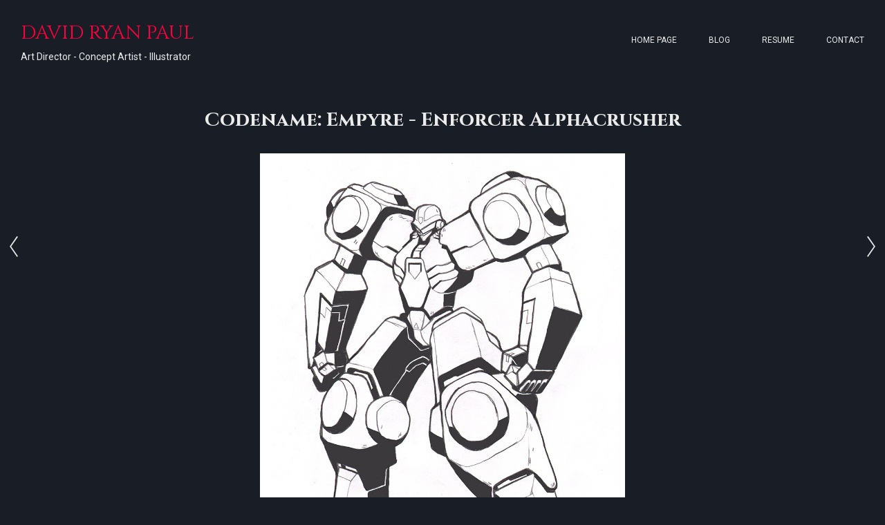

--- FILE ---
content_type: text/html; charset=utf-8
request_url: https://davidryanpaul.com/projects/L3mYVP
body_size: 3379
content:
<!DOCTYPE html><html lang="en"><head><meta charset="utf-8" /><meta content="IE=edge" http-equiv="X-UA-Compatible" /><meta content="width=device-width, initial-scale=1.0" name="viewport" /><link href="https://fonts.googleapis.com/css?family=Roboto:400,400i,700,900|Cinzel:400,700,900|PT+Mono" rel="stylesheet" /><link rel="stylesheet" media="screen" href="/assets/website-26325af48fcf4085dc968ace4e7c8c3ac5dfac87066c2008a18f3777550573ed.css" /><link rel="stylesheet" media="screen" href="/assets/website/lava-8c3f2c35228658fb9493a491eae40bdf951b7f0bcbc89db3bc5a46c62242cee4.css" /><link rel="stylesheet" media="screen" href="/asset/css/custom-user-11026-1768411689-theme-lava-b10acf1dfa46d2bccd81d7d8a4e651f0-1758841479.css" /><style></style><link rel="shortcut icon" type="image/x-icon" href="https://cdn.artstation.com/static_media/placeholders/user/portfolio_favicon/default.png" /><title>David Ryan Paul - Codename: Empyre - Enforcer Alphacrusher</title>
<meta name="description" content="Personal Project - Codename: Empyre I started this personal project a few years ago between jobs, and with what free time I could find during gigs thereafter. These are some of the first pieces produced while I was trying to figure out some themes, and" />
<meta name="twitter:site_name" content="David Ryan Paul" />
<meta name="twitter:site" content="@davidryanpaul" />
<meta name="twitter:title" content="Codename: Empyre - Enforcer Alphacrusher" />
<meta name="twitter:card" content="summary_large_image" />
<meta name="twitter:description" content="Personal Project - Codename: Empyre

I started this personal project a few years ago between jobs, and with what free time I could find during gigs thereafter. These are some of the first pieces produced while I was trying to figure out some themes, and what genres I wanted to explore. Even though the project has evolved quite a bit over time, at the core it&#39;s always been &#39;Space Wizards and Giant Robots&#39;." />
<meta name="twitter:image" content="https://cdnb.artstation.com/p/assets/images/images/030/828/273/large/david-paul-empyre-character-group-01-002-a.jpg?1601785870" />
<meta property="og:url" content="https://davidryanpaul.com/projects/L3mYVP" />
<meta property="og:site_name" content="David Ryan Paul" />
<meta property="og:title" content="Codename: Empyre - Enforcer Alphacrusher" />
<meta property="og:image" content="https://cdnb.artstation.com/p/assets/images/images/030/828/273/large/david-paul-empyre-character-group-01-002-a.jpg?1601785870" />
<meta property="og:description" content="Personal Project - Codename: Empyre

I started this personal project a few years ago between jobs, and with what free time I could find during gigs thereafter. These are some of the first pieces produced while I was trying to figure out some themes, and what genres I wanted to explore. Even though the project has evolved quite a bit over time, at the core it&#39;s always been &#39;Space Wizards and Giant Robots&#39;." />
<meta property="og:image:width" content="1920" />
<meta property="og:type" content="website" />
<meta name="image" content="https://cdnb.artstation.com/p/assets/images/images/030/828/273/large/david-paul-empyre-character-group-01-002-a.jpg?1601785870" />
<meta name="og_twitter_card" content="summary_large_image" />
<meta name="robots" content="index, NoAI" /><link rel="alternate" type="application/rss+xml" title="David Ryan Paul on ArtStation" href="https://davidryanpaul.artstation.com/rss" /><!-- Common head js --><script src="/assets/layout/common_head_js.bundle.87cd8cc13f51041e4c5c.js"></script><script>window._epicEnableCookieGuard = false</script><script src="https://tracking.epicgames.com/tracking.js" async defer="defer"></script><script>environment = "production";
window.websocket_host = "https://ws.artstation.com";</script><script>window.api                         = {};
window.api.notifications           = {};
window.api.messaging               = {};
window.api.websockets              = {};
window.api.notifications.enabled   = true;
window.api.messaging.enabled       = true;
window.api.websockets.enabled      = true;
window.api.google_auth_client_id   = "439315463592-150g9t6k7vft6cd71k6s6jqelg9hgr4e.apps.googleusercontent.com";
window.api.facebook_app_id         = "249255215230397";
window.talon_settings              = {};
window.talon_settings.enabled      = true;
window.talon_settings.flow_id      = 'artstation_prod';</script><script>window.user_id = null;
window.user_show_adult = false;</script><script>window.upload_config = {
  maxImageSize: 10485760,
  maxMarmosetFileSize: 15728640,
  maxPdfFileSize: 20971520,
  maxPanoFileSize: 10485760,
  maxVideoClipFileSize: 26214400
};</script><script>window.angular_debug_enabled = false;
window.locale = "en";
I18n = {}
I18n.defaultLocale = "en";
I18n.locale = "en";
window.artstation_config = {
  preloaded_feed_comments_count: 5,
  preloaded_challenge_announcement_replies_count: 5
};</script><script>window.pro_member = true;</script></head><body class="theme-lava project"><div id="top"></div><div class="container-lg"><header class="site-header"><div class="site-logo"><div class="site-title"><a class="title-font" href="/">DAVID RYAN PAUL</a><div class="site-subtitle">Art Director - Concept Artist - Illustrator</div></div></div><div class="header-nav"><ul class="nav"><li><a target="_self" href="/">Home page</a></li><li><a target="_self" href="/blog">Blog</a></li><li><a target="_self" href="/resume">Resume</a></li><li><a target="_self" href="/contact">Contact</a></li></ul></div><div class="site-header-btn"><div class="line"></div><div class="line"></div><div class="line"></div></div></header></div><div class="site-wrapper"><input type="hidden" name="previous_project" id="previous_project" value="/projects/q9OWwz" /><input type="hidden" name="next_project" id="next_project" value="/projects/nYWKq9" /><a class="project-page-prev" href="/projects/q9OWwz"><span class="icon icon-arrow-left"></span></a><a class="project-page-next" href="/projects/nYWKq9"><span class="icon icon-arrow-right"></span></a><div class="site-content project-page  "><h1 class="project-title title-font container-sm text-center">Codename: Empyre - Enforcer Alphacrusher</h1><div class="project-images"><div class="project-assets-item"><div class="project-assets-item-inner"><a class="project-assets-link colorbox-gal" data-colorbox="true" href="https://cdnb.artstation.com/p/assets/images/images/030/828/273/large/david-paul-empyre-character-group-01-002-a.jpg?1601785870"><picture><source media="(min-width: 1200px)" srcset="https://cdnb.artstation.com/p/assets/images/images/030/828/273/large/david-paul-empyre-character-group-01-002-a.jpg?1601785870" /><source media="(min-width: 768px)" srcset="https://cdnb.artstation.com/p/assets/images/images/030/828/273/medium/david-paul-empyre-character-group-01-002-a.jpg?1601785870" /><source media="(min-width: 0)" srcset="" /><img class="project-assets-image img-responsive constrained" alt="" src="https://cdnb.artstation.com/p/assets/images/images/030/828/273/medium/david-paul-empyre-character-group-01-002-a.jpg?1601785870" /></picture></a></div></div><div class="project-assets-item"><div class="project-assets-item-inner"><a class="project-assets-link colorbox-gal" data-colorbox="true" href="https://cdnb.artstation.com/p/assets/images/images/030/747/577/large/david-paul-empyre-character-group-01-002-c.jpg?1601524539"><picture><source media="(min-width: 1200px)" srcset="https://cdnb.artstation.com/p/assets/images/images/030/747/577/large/david-paul-empyre-character-group-01-002-c.jpg?1601524539" /><source media="(min-width: 768px)" srcset="https://cdnb.artstation.com/p/assets/images/images/030/747/577/medium/david-paul-empyre-character-group-01-002-c.jpg?1601524539" /><source media="(min-width: 0)" srcset="" /><img class="project-assets-image img-responsive constrained" alt="Alternates " src="https://cdnb.artstation.com/p/assets/images/images/030/747/577/medium/david-paul-empyre-character-group-01-002-c.jpg?1601524539" /></picture></a><div class="project-assets-caption"><div class="asset-caption"><p>Alternates </p></div></div></div></div><div class="project-assets-item"><div class="project-assets-item-inner"><a class="project-assets-link colorbox-gal" data-colorbox="true" href="https://cdna.artstation.com/p/assets/images/images/030/747/590/large/david-paul-empyre-character-sketch-012.jpg?1601524591"><picture><source media="(min-width: 1200px)" srcset="https://cdna.artstation.com/p/assets/images/images/030/747/590/large/david-paul-empyre-character-sketch-012.jpg?1601524591" /><source media="(min-width: 768px)" srcset="https://cdna.artstation.com/p/assets/images/images/030/747/590/medium/david-paul-empyre-character-sketch-012.jpg?1601524591" /><source media="(min-width: 0)" srcset="" /><img class="project-assets-image img-responsive constrained" alt="Roughs - 8.5x11 Copy Paper, 2B Lead" src="https://cdna.artstation.com/p/assets/images/images/030/747/590/medium/david-paul-empyre-character-sketch-012.jpg?1601524591" /></picture></a><div class="project-assets-caption"><div class="asset-caption"><p>Roughs - 8.5x11 Copy Paper, 2B Lead</p></div></div></div></div></div><div class="project-about container-sm"><div class="project-about-content"><div class="project-text formatted-text"><p>Personal Project - Codename: Empyre</p>

<p>I started this personal project a few years ago between jobs, and with what free time I could find during gigs thereafter. These are some of the first pieces produced while I was trying to figure out some themes, and what genres I wanted to explore. Even though the project has evolved quite a bit over time, at the core it's always been 'Space Wizards and Giant Robots'.</p></div></div><div class="project-about-meta"><div class="project-about-label title-font">Date</div><div class="project-about-value">September 30, 2020</div></div><div class="s-icons"><div class="s-icons-inner"><button class="s-icon s-fb" data-href="" data-sharer="facebookLegacy" type="button"><span class="ik ik-sh-facebook"></span><span class="s-text">Share</span></button><button class="s-icon s-pin" data-href="" data-media="" data-sharer="pinterest" data-title="" type="button"><span class="ik ik-sh-pinterest"></span><span class="s-text">Pin</span></button><button class="s-icon s-tweet" data-href="" data-sharer="twitter" data-title="" type="button"><span class="ik ik-sh-twitter"></span><span class="s-text">Share</span></button><button class="s-icon s-linked" data-href="" data-sharer="linkedin" data-title="" type="button"><span class="ik ik-sh-linkedin"></span><span class="s-text">Share</span></button></div></div></div><div class="project-nav container-sm"><a class="project-nav-link project-nav-prev square" style="background-image: url(https://cdna.artstation.com/p/assets/images/images/030/824/004/small_square/david-paul-empyre-character-group-01-014.jpg?1601764564);" href="/projects/q9OWwz"><div class="project-nav-inner"><div class="project-nav-head"><div class="project-nav-icon-prev"></div>Previous </div><div class="project-nav-footer title-font">Codename: Empyre - Enforcer Tasker </div></div></a><a class="project-nav-link project-nav-next square" style="background-image: url(https://cdnb.artstation.com/p/assets/images/images/030/828/275/small_square/david-paul-empyre-character-group-01-003-a.jpg?1601785902);" href="/projects/nYWKq9"><div class="project-nav-inner"><div class="project-nav-head">Next<div class="project-nav-icon-next"></div></div><div class="project-nav-footer title-font">Codename: Empyre - Enforcer Omegabomb </div></div></a></div></div><div class="report-section"><div class="dropdown"><a class="dropdown-toggle" role="button"><i class="far fa-flag fa-pad-right"></i><span>Report</span></a><ul class="dropdown-menu"><li class="dropdown-menu-item"><a href="https://safety.epicgames.com/en-US/policies/reporting-misconduct/submit-report?product_id=artstation_content_report&amp;content_id=8331652&amp;content_type=project" target="_blank"><i class="material-icons-round far icon-pad-right">description</i><span>Content</span></a></li><li class="dropdown-menu-item"><a href="https://safety.epicgames.com/en-US/policies/reporting-misconduct/submit-report?product_id=artstation_content_report&amp;content_id=11026&amp;content_type=user_website" target="_blank"><i class="material-icons-round far icon-pad-right">person</i><span>User</span></a></li></ul></div></div></div><footer class="site-footer"><div class="container-lg"><div class="row row-middle"><div class="col-12 col-tablet-6 site-footer-socials"><div class="fo-social ik-style-minimalist ik-frame-rounded ik-color-accent"><div class="fo-social-item"><a class="fo-social-link ik ik-artstation ik-o-artstation" href="https://www.artstation.com/davidryanpaul"></a></div><div class="fo-social-item"><a class="fo-social-link ik ik-facebook ik-o-facebook" target="_blank" href="https://www.facebook.com/davidryanpaul"></a></div><div class="fo-social-item"><a class="fo-social-link ik ik-twitter ik-o-twitter" target="_blank" href="https://twitter.com/davidryanpaul"></a></div><div class="fo-social-item"><a class="fo-social-link ik ik-tumblr ik-o-tumblr" target="_blank" href="https://davidryanpaul.tumblr.com"></a></div><div class="fo-social-item"><a class="fo-social-link ik ik-pinterest ik-o-pinterest" target="_blank" href="https://www.pinterest.com/davidryanpaul"></a></div><div class="fo-social-item"><a class="fo-social-link ik ik-instagram ik-o-instagram" target="_blank" href="https://www.instagram.com/davidryanpaul"></a></div></div></div><div class="col-12 col-tablet-3 btt"><a class="scrolltoel" href="#top"><span class="site-footer-arrow-up"></span>Back to top </a></div><div class="col-12 col-tablet-3 site-footer-copy">© All rights reserved</div></div></div></footer><script src="/assets/website-e5996ef0f429971584907debb6b413ebaf705162603c946acbdd2496ef376f8a.js"></script><script src="/asset/js/objectFitPolyfill.min.js"></script><script src="/asset/js/promise-polyfill.min.js"></script><script src="/asset/js/macy.min.js"></script><script src="/asset/js/app.js?v=user-11026-1768411689-theme-lava-b10acf1dfa46d2bccd81d7d8a4e651f0-1758841479"></script><script src="//unpkg.com/css-vars-ponyfill@1"></script><script>cssVars({
  onlyLegacy: true
});</script><script async="" defer="" src="//assets.pinterest.com/js/pinit.js" type="text/javascript"></script></body></html>

--- FILE ---
content_type: text/css
request_url: https://davidryanpaul.com/assets/website/lava-8c3f2c35228658fb9493a491eae40bdf951b7f0bcbc89db3bc5a46c62242cee4.css
body_size: 8432
content:
.nav-inline,.nav{list-style:none;margin:0;padding:0}@keyframes spinner{0%{transform:perspective(120px) rotateX(0deg) rotateY(0deg)}50%{transform:perspective(120px) rotateX(-180.1deg) rotateY(0deg)}100%{transform:perspective(120px) rotateX(-180deg) rotateY(-179.9deg)}}.spinner{width:1.4285714286rem;height:1.4285714286rem;background-color:var(--body-color);margin:7.1428571429rem auto;animation:spinner 1.2s infinite ease-in-out}html{font-size:14px}body{line-height:1.75;color:var(--body-color);background-color:var(--body-bg)}.section{margin-top:2.8571428571rem;margin-bottom:2.8571428571rem}.site-content{margin-left:0.7142857143rem;margin-right:0.7142857143rem}@media (min-width: 54.8571428571em){.site-content{margin-left:2.8571428571rem;margin-right:2.8571428571rem}}@media (min-width: 73.1428571429em){.site-content{margin-left:5.7142857143rem;margin-right:5.7142857143rem}}.site-wrapper{height:initial;display:flex;flex-direction:column;justify-content:space-between}.bg-overlayed{position:relative;padding-top:9.2857142857rem}.bg-overlayed-image{position:absolute;top:0;left:0;width:100%;height:90%;max-height:42.8571428571rem;-o-object-fit:cover;object-fit:cover}@media (max-width: 54.7857142857em){.bg-overlayed-image{min-height:40vh}}.bg-overlayed-inner{position:relative;z-index:2}.bg-overlayed-content-inner{background:var(--about-card-bg);padding:1.2857142857rem 1.4285714286rem}@media (min-width: 54.8571428571em){.bg-overlayed-grid{display:flex}}.bg-overlayed-avatar{flex-shrink:0}@media (max-width: 54.7857142857em){.bg-overlayed-avatar{text-align:center}}.bg-overlayed-content{position:relative}@media (min-width: 54.8571428571em){.bg-overlayed-content{flex-grow:1;flex-basis:100%}}a,.active a{color:var(--link-color);text-decoration:none;transition:color 0.25s cubic-bezier(0.45, 0.3, 0.15, 0.95),opacity 0.25s cubic-bezier(0.45, 0.3, 0.15, 0.95)}a:focus,a:active,.active a:focus,.active a:active{outline:0}a:hover,.active a:hover{color:var(--link-color-darker)}img{vertical-align:top}p{margin-top:1.4285714286rem;margin-bottom:1.4285714286rem}h1,h2,h3,h4{color:var(--body-color);margin-top:4.2857142857rem;margin-bottom:1.0714285714rem;line-height:1.36}@media (max-width: 54.7857142857em){h1,h2,h3,h4{margin-top:2.8571428571rem;margin-bottom:1.4285714286rem}}h1{font-size:2.8571428571rem}h1+p,h1+code,h1+pre{margin-top:0.2857142857rem}@media (max-width: 54.7857142857em){h1{font-size:1.8571428571rem}}h2{font-size:2.2857142857rem}@media (max-width: 54.7857142857em){h2{font-size:1.5714285714rem}}h2+p,h2+code,h2+pre{margin-top:0.4285714286rem}h3{font-size:1.7142857143rem}@media (max-width: 54.7857142857em){h3{font-size:1.2857142857rem}}h3+p,h3+code,h3+pre{margin-top:0.7142857143rem}h4{font-size:1.4285714286rem}@media (max-width: 54.7857142857em){h4{font-size:1.2857142857rem}}h4+p,h4+code,h4+pre{margin-top:0.7142857143rem}code,pre{padding:0.7142857143rem 1.0714285714rem;border:0.0714285714rem solid var(--body-bg-darkest);background:var(--body-bg-darker);margin-top:1.5714285714rem;margin-bottom:1.5714285714rem;font-family:'PT Mono', monospace;display:block;white-space:pre-wrap;word-wrap:break-word}code code,code pre,pre code,pre pre{padding:0;border:0;margin-top:0;margin-bottom:0}blockquote{border-left:0.2142857143rem solid rgba(var(--body-color-rgb), 0.7);padding:0.4285714286rem 0 0.4285714286rem 1.4285714286rem;font-style:italic;color:var(--body-color)}.color-darker{color:var(--body-color-darkest)}.container-lg,.container-sm{margin-left:auto;margin-right:auto;padding-left:1.0714285714rem;padding-right:1.0714285714rem;width:100%}.container-sm{max-width:58.5714285714rem}.container-lg{max-width:89.2857142857rem}@media (min-width: 137.2142857143em){.container-lg{max-width:114.2857142857rem}}.row{display:flex;flex:0 1 auto;flex-direction:row;flex-wrap:wrap}.row-middle{align-items:center}.row-spacing{margin-left:-1.0714285714rem;margin-right:-1.0714285714rem}.row-spacing>*{padding-left:1.0714285714rem;padding-right:1.0714285714rem}.col-1{max-width:8.3333333333%;flex-basis:8.3333333333%}.col-2{max-width:16.6666666667%;flex-basis:16.6666666667%}.col-3{max-width:25%;flex-basis:25%}.col-4{max-width:33.3333333333%;flex-basis:33.3333333333%}.col-5{max-width:41.6666666667%;flex-basis:41.6666666667%}.col-6{max-width:50%;flex-basis:50%}.col-7{max-width:58.3333333333%;flex-basis:58.3333333333%}.col-8{max-width:66.6666666667%;flex-basis:66.6666666667%}.col-9{max-width:75%;flex-basis:75%}.col-10{max-width:83.3333333333%;flex-basis:83.3333333333%}.col-11{max-width:91.6666666667%;flex-basis:91.6666666667%}.col-12{max-width:100%;flex-basis:100%}@media (min-width: 54.8571428571em){.col-tablet-1{max-width:8.3333333333%;flex-basis:8.3333333333%}}@media (min-width: 54.8571428571em){.col-tablet-2{max-width:16.6666666667%;flex-basis:16.6666666667%}}@media (min-width: 54.8571428571em){.col-tablet-3{max-width:25%;flex-basis:25%}}@media (min-width: 54.8571428571em){.col-tablet-4{max-width:33.3333333333%;flex-basis:33.3333333333%}}@media (min-width: 54.8571428571em){.col-tablet-5{max-width:41.6666666667%;flex-basis:41.6666666667%}}@media (min-width: 54.8571428571em){.col-tablet-6{max-width:50%;flex-basis:50%}}@media (min-width: 54.8571428571em){.col-tablet-7{max-width:58.3333333333%;flex-basis:58.3333333333%}}@media (min-width: 54.8571428571em){.col-tablet-8{max-width:66.6666666667%;flex-basis:66.6666666667%}}@media (min-width: 54.8571428571em){.col-tablet-9{max-width:75%;flex-basis:75%}}@media (min-width: 54.8571428571em){.col-tablet-10{max-width:83.3333333333%;flex-basis:83.3333333333%}}@media (min-width: 54.8571428571em){.col-tablet-11{max-width:91.6666666667%;flex-basis:91.6666666667%}}@media (min-width: 54.8571428571em){.col-tablet-12{max-width:100%;flex-basis:100%}}@media (min-width: 73.1428571429em){.col-desktop-1{max-width:8.3333333333%;flex-basis:8.3333333333%}}@media (min-width: 73.1428571429em){.col-desktop-2{max-width:16.6666666667%;flex-basis:16.6666666667%}}@media (min-width: 73.1428571429em){.col-desktop-3{max-width:25%;flex-basis:25%}}@media (min-width: 73.1428571429em){.col-desktop-4{max-width:33.3333333333%;flex-basis:33.3333333333%}}@media (min-width: 73.1428571429em){.col-desktop-5{max-width:41.6666666667%;flex-basis:41.6666666667%}}@media (min-width: 73.1428571429em){.col-desktop-6{max-width:50%;flex-basis:50%}}@media (min-width: 73.1428571429em){.col-desktop-7{max-width:58.3333333333%;flex-basis:58.3333333333%}}@media (min-width: 73.1428571429em){.col-desktop-8{max-width:66.6666666667%;flex-basis:66.6666666667%}}@media (min-width: 73.1428571429em){.col-desktop-9{max-width:75%;flex-basis:75%}}@media (min-width: 73.1428571429em){.col-desktop-10{max-width:83.3333333333%;flex-basis:83.3333333333%}}@media (min-width: 73.1428571429em){.col-desktop-11{max-width:91.6666666667%;flex-basis:91.6666666667%}}@media (min-width: 73.1428571429em){.col-desktop-12{max-width:100%;flex-basis:100%}}@media (min-width: 84.2857142857em){.col-desktop-sm-1{max-width:8.3333333333%;flex-basis:8.3333333333%}}@media (min-width: 84.2857142857em){.col-desktop-sm-2{max-width:16.6666666667%;flex-basis:16.6666666667%}}@media (min-width: 84.2857142857em){.col-desktop-sm-3{max-width:25%;flex-basis:25%}}@media (min-width: 84.2857142857em){.col-desktop-sm-4{max-width:33.3333333333%;flex-basis:33.3333333333%}}@media (min-width: 84.2857142857em){.col-desktop-sm-5{max-width:41.6666666667%;flex-basis:41.6666666667%}}@media (min-width: 84.2857142857em){.col-desktop-sm-6{max-width:50%;flex-basis:50%}}@media (min-width: 84.2857142857em){.col-desktop-sm-7{max-width:58.3333333333%;flex-basis:58.3333333333%}}@media (min-width: 84.2857142857em){.col-desktop-sm-8{max-width:66.6666666667%;flex-basis:66.6666666667%}}@media (min-width: 84.2857142857em){.col-desktop-sm-9{max-width:75%;flex-basis:75%}}@media (min-width: 84.2857142857em){.col-desktop-sm-10{max-width:83.3333333333%;flex-basis:83.3333333333%}}@media (min-width: 84.2857142857em){.col-desktop-sm-11{max-width:91.6666666667%;flex-basis:91.6666666667%}}@media (min-width: 84.2857142857em){.col-desktop-sm-12{max-width:100%;flex-basis:100%}}@media (min-width: 102.8571428571em){.col-desktop-xmd-1{max-width:8.3333333333%;flex-basis:8.3333333333%}}@media (min-width: 102.8571428571em){.col-desktop-xmd-2{max-width:16.6666666667%;flex-basis:16.6666666667%}}@media (min-width: 102.8571428571em){.col-desktop-xmd-3{max-width:25%;flex-basis:25%}}@media (min-width: 102.8571428571em){.col-desktop-xmd-4{max-width:33.3333333333%;flex-basis:33.3333333333%}}@media (min-width: 102.8571428571em){.col-desktop-xmd-5{max-width:41.6666666667%;flex-basis:41.6666666667%}}@media (min-width: 102.8571428571em){.col-desktop-xmd-6{max-width:50%;flex-basis:50%}}@media (min-width: 102.8571428571em){.col-desktop-xmd-7{max-width:58.3333333333%;flex-basis:58.3333333333%}}@media (min-width: 102.8571428571em){.col-desktop-xmd-8{max-width:66.6666666667%;flex-basis:66.6666666667%}}@media (min-width: 102.8571428571em){.col-desktop-xmd-9{max-width:75%;flex-basis:75%}}@media (min-width: 102.8571428571em){.col-desktop-xmd-10{max-width:83.3333333333%;flex-basis:83.3333333333%}}@media (min-width: 102.8571428571em){.col-desktop-xmd-11{max-width:91.6666666667%;flex-basis:91.6666666667%}}@media (min-width: 102.8571428571em){.col-desktop-xmd-12{max-width:100%;flex-basis:100%}}@media (min-width: 137.2142857143em){.col-desktop-xlg-1{max-width:8.3333333333%;flex-basis:8.3333333333%}}@media (min-width: 137.2142857143em){.col-desktop-xlg-2{max-width:16.6666666667%;flex-basis:16.6666666667%}}@media (min-width: 137.2142857143em){.col-desktop-xlg-3{max-width:25%;flex-basis:25%}}@media (min-width: 137.2142857143em){.col-desktop-xlg-4{max-width:33.3333333333%;flex-basis:33.3333333333%}}@media (min-width: 137.2142857143em){.col-desktop-xlg-5{max-width:41.6666666667%;flex-basis:41.6666666667%}}@media (min-width: 137.2142857143em){.col-desktop-xlg-6{max-width:50%;flex-basis:50%}}@media (min-width: 137.2142857143em){.col-desktop-xlg-7{max-width:58.3333333333%;flex-basis:58.3333333333%}}@media (min-width: 137.2142857143em){.col-desktop-xlg-8{max-width:66.6666666667%;flex-basis:66.6666666667%}}@media (min-width: 137.2142857143em){.col-desktop-xlg-9{max-width:75%;flex-basis:75%}}@media (min-width: 137.2142857143em){.col-desktop-xlg-10{max-width:83.3333333333%;flex-basis:83.3333333333%}}@media (min-width: 137.2142857143em){.col-desktop-xlg-11{max-width:91.6666666667%;flex-basis:91.6666666667%}}@media (min-width: 137.2142857143em){.col-desktop-xlg-12{max-width:100%;flex-basis:100%}}.container-thin{padding-left:0;padding-right:0}.nav+.nav{margin-top:1.4285714286rem}.nav-album{max-width:128.5714285714rem;text-align:center;padding:0 0 0.4285714286rem;margin-top:-1.4285714286rem;margin-bottom:0.9285714286rem;margin-left:0.7142857143rem;margin-right:0.7142857143rem;background-color:var(--body-bg)}@media (min-width: 54.8571428571em){.nav-album{margin-left:2.8571428571rem;margin-right:2.8571428571rem}}@media (min-width: 73.1428571429em){.nav-album{margin-left:5.7142857143rem;margin-right:5.7142857143rem;margin-top:0.7142857143rem}}@media (min-width: 102.8571428571em){.nav-album{margin-left:auto;margin-right:auto;margin-top:0.7142857143rem}}.nav-inline li{display:inline-block;vertical-align:top;margin:0 0.3571428571rem 0.7142857143rem}.nav-inline a{color:var(--body-color);font-size:1rem;padding:0.2142857143rem 1.2857142857rem;line-height:1.6428571429rem;transition:color 0.2s cubic-bezier(0.55, 0.085, 0.68, 0.53)}.nav-inline a:hover{color:var(--accent-color)}.nav-inline .active a{color:var(--accent-color);position:relative}.nav-inline .active a:before{content:'';position:absolute;top:100%;left:50%;margin-top:0.0714285714rem;border-left:0.5rem solid transparent;border-right:0.5rem solid transparent;border-top:0.5rem solid var(--accent-color);transform:translate(-50%, 0)}.site-header{padding:1.6428571429rem 0}.site-header-btn{position:absolute;top:1.2857142857rem;right:0.3571428571rem;padding:0.7142857143rem;line-height:0.9285714286rem;font-size:0.0714285714rem;cursor:pointer;outline:0;display:none;background:transparent}.site-header-btn .line{width:1.6428571429rem;height:0.2142857143rem;background:var(--accent-color);position:relative;transition:opacity .2s linear, transform .2s linear, left .2s linear}.site-header-btn .line+.line{margin-top:0.2857142857rem}@media (max-width: 54.7857142857em){.site-header-btn{display:block}}@media (min-width: 54.8571428571em){.site-header{display:flex !important;align-items:center;justify-content:space-between}}@media (max-width: 54.7857142857em){.header-nav-active .site-header-btn{position:fixed;z-index:11}.header-nav-active .site-header-btn .line:nth-child(1){transform:rotate(45deg);transform-origin:0 -100%;left:4px}.header-nav-active .site-header-btn .line:nth-child(2){opacity:0}.header-nav-active .site-header-btn .line:nth-child(3){transform:rotate(-45deg);transform-origin:0 200%;left:4px}}.site-logo img{max-width:100%}@media (min-width: 54.8571428571em){.site-logo img{max-width:57.1428571429rem}}.site-title{font-size:1rem;color:var(--body-color)}.site-title a{color:var(--accent-color);letter-spacing:0.3178571429rem}.site-subtitle{margin-top:-0.1428571429rem}@media (max-width: 54.7857142857em){.site-subtitle{margin-top:-0.2857142857rem;font-size:0.8571428571rem}}.header-nav{padding:0;font-size:0.8571428571rem;text-transform:uppercase}.header-nav li{margin:0.3571428571rem 0}.header-nav li>a{color:var(--body-color)}.header-nav li>a:hover{color:var(--accent-color)}.header-nav li.active>a{color:var(--accent-color)}@media (max-width: 54.7857142857em){.header-nav li{margin-top:1.4285714286rem;text-align:left}.header-nav li:first-child{margin-top:0}}@media (min-width: 54.8571428571em){.header-nav li{display:inline-block;vertical-align:top}.header-nav li+li{margin-left:3.2857142857rem}}@media (max-width: 54.7857142857em){.header-nav{display:none;position:fixed;top:0;left:0;width:100%;height:100%;overflow-x:hidden;overflow-y:auto;background:var(--body-bg);z-index:3;padding:5.1428571429rem 2.5714285714rem;-webkit-overflow-scrolling:touch}}@media (min-width: 54.8571428571em){.header-nav{text-align:right;display:block !important}}.header-nav .mobile-portfolio{position:relative}.header-nav .mobile-portfolio:before{content:'';position:absolute;top:0.3571428571rem;right:0;border-left:0.4285714286rem solid var(--accent-color);border-bottom:0.4285714286rem solid transparent;border-top:0.4285714286rem solid transparent;transition:transform .2s linear}.header-nav .mobile-portfolio.active>a{color:var(--accent-color)}.header-nav .mobile-portfolio.active:before{transform:rotate(90deg);transform-origin:50% 50%}.header-nav .cart-header-counter{color:#fff}.header-subnav{display:none;text-transform:none;margin-top:1.4285714286rem;margin-left:2rem}.header-subnav .active{position:relative}.header-subnav .active:before{content:'';position:absolute;top:0.6428571429rem;right:0;border-left:0.4285714286rem solid var(--accent-color);border-bottom:0.4285714286rem solid transparent;border-top:0.4285714286rem solid transparent}.site-footer{padding:1.0714285714rem 2.1428571429rem}.site-footer-copy{font-size:0.9285714286rem;color:var(--footer-color)}@media (max-width: 54.7857142857em){.site-footer-copy{text-align:center}}@media (min-width: 54.8571428571em){.site-footer-copy{order:1}}@media (min-width: 54.8571428571em){.site-footer-socials{order:2}}.site-footer-arrow-up{border-left:0.3571428571rem solid transparent;border-right:0.3571428571rem solid transparent;border-bottom:0.5714285714rem solid var(--footer-color);margin-right:0.4285714286rem;display:inline-block;transition:border-bottom-color .2s linear}.site-footer .btt a{color:var(--footer-color)}.site-footer .btt a:hover{color:var(--accent-color)}.site-footer .btt a:hover .site-footer-arrow-up{border-bottom-color:var(--accent-color)}@media (max-width: 54.7857142857em){.site-footer .btt{text-align:center;margin-top:0.7142857143rem}}@media (min-width: 54.8571428571em){.site-footer .btt{text-align:right;order:3}}@media (max-width: 54.7857142857em){.site-footer{padding-bottom:2.1428571429rem}}.fo-social{text-align:center}.fo-social a{color:var(--accent-color)}.fo-social a:hover{color:var(--body-color)}.fo-social-item{display:inline-block;vertical-align:top;line-height:1.4285714286rem;margin:0.6428571429rem 0.8571428571rem}abbr{display:none}textarea{resize:none}.form-group{position:relative;padding-top:1.8571428571rem}.control-label{text-transform:uppercase;font-size:0.9285714286rem;color:var(--accent-color);margin-bottom:0.3571428571rem;display:block}.form-control{width:100%;padding:3px 6px;display:block;color:var(--body-color);background-color:transparent;border:1px solid rgba(var(--accent-color-rgb), 0.6);outline:0;transition:border-color .2s linear}.form-control:focus{border-color:var(--accent-color)}.btn{cursor:pointer;text-decoration:none;font-size:0.9285714286rem;text-transform:uppercase;display:block;border:0;padding:1.1428571429rem 3.5714285714rem;background:var(--accent-color);color:#fff;outline:0;transition:opacity .2s linear, box-shadow .2s linear}.btn:hover{color:#fff;opacity:0.8;box-shadow:0 0.8571428571rem 2.1428571429rem 0 rgba(0,0,0,0.2)}.btn:active{outline:0}.btn:focus{outline:0;box-shadow:0 0.2857142857rem 1.1428571429rem 0 rgba(119,119,119,0.16) inset}.recaptcha{text-align:center;margin-top:1.7142857143rem}.recaptcha .g-recaptcha{width:21.4285714286rem}.cart-header-icon{color:var(--body-color)}.cart-header:hover .cart-header-icon{color:var(--accent-color)}.cart-header-counter{vertical-align:middle;color:var(--body-color)}.cart-header-mobile{cursor:pointer;display:inline-block}.cart-header-mobile:hover{color:var(--accent-color)}.album-grid{display:grid;grid-template-columns:1fr;grid-column-gap:1.4285714286rem;grid-row-gap:1.4285714286rem}.album-grid .album-inner{margin:0}@media (min-width: 54.8571428571em){.album-grid{grid-template-columns:1fr 1fr}}@media (min-width: 73.1428571429em){.album-grid{grid-template-columns:1fr 1fr 1fr}}@media (min-width: 102.8571428571em){.album-grid{grid-template-columns:1fr 1fr 1fr 1fr}}.album-grid.square .album-grid-item{position:relative}.album-grid.square .album-grid-link{margin-bottom:1.4285714286rem}.album-grid.square .album-item{position:static}.album-grid.square .album-link{padding-bottom:0}.album-grid.square .album-image{position:static}.album-item{-moz-column-break-inside:avoid;break-inside:avoid-column;position:absolute;padding:0.0714285714rem}.album-item:hover .album-inner{opacity:1}.album-link{padding-bottom:100%;overflow:hidden;display:block;position:relative}.album-image{width:100%;height:100%;position:absolute;top:0;left:0;-o-object-fit:cover;object-fit:cover}.album-inner{color:#fff;position:absolute;top:0;left:0;right:0;bottom:0;display:flex;margin:0;padding:1.0714285714rem;flex-direction:column;justify-content:center;align-items:center;text-align:center;transition:opacity .2s linear;opacity:0;word-break:break-word;background:rgba(var(--accent-color-darker-rgb), 0.8)}.album-title{font-size:1.4285714286rem;font-weight:700;text-transform:uppercase;line-height:1.4}.pagination{border-top:0.0714285714rem solid var(--border-color);padding-top:1.4285714286rem;margin-bottom:2.8571428571rem}.pagination .prev{float:left}.pagination .next{float:right}.ps .ps__rail-x:hover,.ps .ps__rail-y:hover,.ps .ps__rail-x:focus,.ps .ps__rail-y:focus,.ps .ps__rail-x.ps--clicking,.ps .ps__rail-y.ps--clicking,.ps:hover>.ps__rail-x,.ps:hover>.ps__rail-y,.ps--focus>.ps__rail-x,.ps--focus>.ps__rail-y,.ps--scrolling-x>.ps__rail-x,.ps--scrolling-y>.ps__rail-y{opacity:1}.report-section{font-size:0.9rem;display:flex;justify-content:center;align-items:center;padding-left:0.7142857143rem;padding-right:0.7142857143rem}@media (min-width: 54.8571428571em){.report-section{justify-content:flex-end;padding:0 18rem 3rem 18rem}}.project-page{line-height:1.375;display:flex;flex-direction:column}.project-page-prev,.project-page-next{position:fixed;top:50vh;text-align:center;z-index:2;color:inherit;width:0.7142857143rem;font-size:1.4285714286rem;transform:translate(0, -50%)}@media (min-width: 54.8571428571em){.project-page-prev,.project-page-next{width:2.8571428571rem;font-size:2.1428571429rem}}.project-page-prev{left:0}.project-page-next{right:0}@media (max-width: 54.7857142857em){.project-page{margin-top:1.4285714286rem}.project-page-right .project-title{margin-bottom:2.8571428571rem}}@media (min-width: 73.1428571429em){.project-page .project-images{margin-top:0}}.project-page.above .project-images{order:2}.project-page.above .project-about{order:1}.project-page.above .project-nav{order:3}.project-page.right{flex-direction:row;flex-wrap:wrap}.project-page.right .project-images{flex-basis:100%}@media (min-width: 73.1428571429em){.project-page.right .project-images{flex-basis:66.66667%}}.project-page.right .project-about{display:block}@media (min-width: 73.1428571429em){.project-page.right .project-about{padding-left:2.8571428571rem;padding-right:0;flex-basis:33.33333%;max-width:33.33333%}}.project-page.right .project-nav{flex-basis:100%;padding-left:0;padding-right:0}@media (min-width: 1024px) and (max-width: 1919px){.project-page.right .project-nav-inner{font-size:0.8571428571rem;padding:1.4285714286rem}.project-page.right .project-nav-inner .project-nav-footer{font-size:1.2857142857rem}.project-page.right .project-nav-inner .project-nav-icon-prev,.project-page.right .project-nav-inner .project-nav-icon-next{display:none}}.project-page.right .s-icons{padding-left:0}@media (min-width: 73.1428571429em){.project-page.right .s-icons{text-align:left}}@media (min-width: 1024px) and (max-width: 1440px){.project-page.right .s-icon{padding:0.2857142857rem 0.3571428571rem;font-size:0.7142857143rem}}@media (min-width: 54.8571428571em){.project-images{margin-top:2.8571428571rem}}@media (min-width: 73.1428571429em){.project-images{margin-top:6.2857142857rem}}.project-about{margin-bottom:2.8571428571rem}@media (min-width: 54.8571428571em){.project-about{display:flex;align-items:flex-start;justify-content:space-between;flex-wrap:wrap}}.project-about-content{order:2;flex-basis:75%}.project-about-meta{order:1;flex-basis:20%}.project-about-label{text-transform:uppercase;font-weight:700}.project-about-value a{color:var(--body-color)}.project-about-value a:hover{color:var(--accent-color);text-decoration:underline}.project-about-value+.project-about-label{margin-top:1.5rem}.project-about .s-icons{flex-basis:100%;order:3;margin-bottom:0}@media (min-width: 54.8571428571em){.project-about .s-icons{padding-left:25%;text-align:left}}.project-assets-item{text-align:center;margin-bottom:2.8571428571rem}.project-assets-item-inner{display:inline-block;vertical-align:top;max-width:100%}.project-assets-item-inner.video{width:100%;max-width:114.2857142857rem}.project-assets-link{display:block}.project-assets-image{margin-left:auto;margin-right:auto}@media (min-width: 73.1428571429em){.project-assets-image.constrained{width:auto;max-height:95vh}}.project-assets-caption{background:var(--caption-bg);color:var(--body-color);padding:0.7142857143rem 1.4285714286rem}.project-assets-caption p{margin:0}.project-title{font-size:2rem;line-height:1.18;margin-top:2.8571428571rem;margin-bottom:2.2857142857rem}@media (max-width: 54.7857142857em){.project-title{margin-top:0}}.project-author{display:flex;align-items:center;color:var(--subtitle-color);margin-bottom:2.5714285714rem}.project-author a{font-weight:600;color:var(--subtitle-color)}.project-author a:hover{text-decoration:underline}.project-author .by{margin-left:0.8571428571rem;margin-right:0.5714285714rem}@media (max-width: 54.7857142857em){.project-author{justify-content:center}.project-author img{width:1.8571428571rem;height:1.8571428571rem}}@media (min-width: 137.2142857143em){.project-author{font-size:1.4285714286rem}.project-author .by{margin-left:1.5714285714rem}}.project-text{line-height:1.8;word-break:break-word}.project-text p{margin:0 0 1.5714285714rem}@media (min-width: 54.8571428571em){.project-text{font-size:1.1428571429rem}}@media (max-width: 1023px){.project-text{-webkit-hyphens:auto;hyphens:auto}}.project-text a{color:var(--link-color)}.project-nav{padding-top:1.7857142857rem;padding-bottom:3.8571428571rem}@media (min-width: 54.8571428571em){.project-nav{display:flex;align-items:stretch;justify-content:space-between}}.project-nav.only-next{justify-content:flex-end}.project-nav-link{display:block;color:#fff;transition:color .2s linear;background-color:var(--body-bg-darker);background-position:center center;background-repeat:no-repeat;background-size:100%;text-shadow:0 0.1428571429rem 0.2857142857rem rgba(0,0,0,0.5);position:relative;transition:background-size .2s linear;margin-bottom:0.8571428571rem;flex-basis:47%;flex-shrink:0;word-break:break-word}.project-nav-link:before{content:'';display:block;height:0;padding-bottom:56.25%}.project-nav-link:after{content:'';display:block;position:absolute;top:0;left:0;width:100%;height:100%;z-index:1;background:rgba(var(--accent-color-darkest-rgb), 0.8)}.project-nav-link:hover{color:#fff;background-size:120%}.project-nav-link.square:before{padding-bottom:100%}@media (min-width: 102.8571428571em){.project-nav-link{flex-grow:0;flex-basis:48%}}.project-nav-next{text-align:right}.project-nav-inner{position:absolute;bottom:0;left:0;width:100%;padding:4.7857142857rem 3.2857142857rem 3.1428571429rem}.project-nav-head{font-size:1rem;position:relative;margin-bottom:0.3571428571rem;opacity:.8;z-index:2}.project-nav-footer{font-size:1.5714285714rem;font-weight:700;line-height:1.1;width:100%;position:relative;z-index:2}@media (max-width: 1023px){.project-nav-footer{word-break:break-word;-webkit-hyphens:auto;hyphens:auto}}.project-nav-icon-prev{opacity:.8;position:absolute;top:0.2142857143rem;left:-2.2857142857rem;display:inline-block;vertical-align:top;border-top:0.5rem solid transparent;border-right:0.5rem solid #fff;border-bottom:0.5rem solid transparent;filter:drop-shadow(0 0.1428571429rem 0.2857142857rem rgba(0,0,0,0.5))}.project-nav-icon-next{opacity:.8;position:absolute;top:0.2142857143rem;right:-2.2857142857rem;display:inline-block;vertical-align:top;border-top:0.5rem solid transparent;border-left:0.5rem solid #fff;border-bottom:0.5rem solid transparent;filter:drop-shadow(0 0.1428571429rem 0.2857142857rem rgba(0,0,0,0.5))}.page-title{margin-top:0.7142857143rem}@media (max-width: 1023px){.page-content{word-break:break-word;-webkit-hyphens:auto;hyphens:auto}}@media (max-width: 54.7857142857em){.page-content-image{padding-left:0.7142857143rem;padding-right:0.7142857143rem}}.about-social{background:var(--accent-color);min-width:4.4285714286rem;text-align:center;padding:0.7142857143rem 0;margin-left:17.1428571429rem}@media (max-width: 54.7857142857em){.about-social{margin-left:0}}.about-social .so-list.ik-style-minimalist .ik{color:var(--body-bg)}.about-social .so-item{display:inline-block;vertical-align:top;line-height:1.4285714286rem;margin:0.6428571429rem 0.8571428571rem}.about-card{margin-bottom:4.2857142857rem}.about-name,.about-location{color:var(--accent-color)}.about-name{color:var(--accent-color);font-weight:700;font-size:2.2857142857rem;text-transform:uppercase;margin-bottom:0.2857142857rem}@media (min-width: 54.8571428571em){.about-name{font-size:3rem}}.about-location{font-size:1rem;margin-top:0.6428571429rem}.about-email{color:var(--link-color)}.about-email a{color:var(--link-color)}.about-email a:hover{text-decoration:underline}.about-email .icon{vertical-align:-10%}.about-text{margin-top:1.7142857143rem}.about-resume-link{font-size:1.0714285714rem;text-decoration:underline}.about-resume-link:hover{text-decoration:none}.about-section{font-size:0.9285714286rem;margin-top:4.6428571429rem;margin-bottom:4.6428571429rem}@media (min-width: 54.8571428571em){.about-section{display:flex;align-items:flex-start}}.about-section-title{color:var(--accent-color);flex-basis:17.1428571429rem;flex-shrink:0;padding-right:1.4285714286rem;margin:0}@media (max-width: 54.7857142857em){.about-section-title{margin-bottom:0.8571428571rem}}.about-section-content{flex-basis:100%}.about-tag{display:inline-block;vertical-align:top;font-size:1.0714285714rem;margin-right:28px}.about-software{font-size:1.1428571429rem}@media (min-width: 768px),(max-width: 767px) and (orientation: landscape){.about-software{display:flex;flex-wrap:wrap;margin-bottom:-2.1428571429rem}}.about-software-item{display:flex;align-items:center;margin-bottom:2.1428571429rem}@media (min-width: 768px),(max-width: 767px) and (orientation: landscape){.about-software-item{flex-basis:50%}}.about-software-name{padding:0 1.0714285714rem}.about-productions-list{list-style:none;padding:0;margin:0}.about-productions-item{width:100%}.about-productions-item+.about-productions-item{margin-top:2.8571428571rem}@media (min-width: 768px),(max-width: 767px) and (orientation: landscape){.about-productions-item{display:flex}}@media (max-width: 767px) and (orientation: portrait){.about-productions-image{margin-bottom:1.5714285714rem}.about-productions-image .img-responsive{width:auto;display:inline}}.about-productions-info{flex:1;list-style:none;padding:0;margin:0}@media (min-width: 768px),(max-width: 767px) and (orientation: landscape){.about-productions-info{padding-left:2.1428571429rem}}.about-productions-info-line{margin-top:0.8571428571rem}.about-productions-info-line+.about-productions-info-line{border-top:0.0714285714rem solid var(--border-color);padding-top:0.7857142857rem}@media (min-width: 73.1428571429em){.about-productions-info-line{display:flex}}.about-productions-info-label{font-weight:600;color:var(--subtitle-color)}@media (min-width: 73.1428571429em){.about-productions-info-label{flex-basis:40%;flex-shrink:0;word-wrap:break-word;padding-right:0.7142857143rem;-webkit-hyphens:auto;hyphens:auto}}.about-experience-list{list-style:none;padding:0;margin:0}.about-experience-item{margin-bottom:2rem}@media (min-width: 54.8571428571em){.about-experience-meta{display:flex;align-items:flex-start;justify-content:space-between}}@media (min-width: 54.8571428571em){.about-experience-left{padding-right:2.1428571429rem}}@media (min-width: 54.8571428571em){.about-experience-right{flex-shrink:0}}.about-experience-job{font-size:1.2857142857rem;line-height:1.3;font-weight:600;margin-bottom:0.6428571429rem}.about-experience-location{font-size:0.8571428571rem;padding-bottom:0.4285714286rem;color:var(--subtitle-color)}.about-experience-period{font-size:0.7857142857rem;font-style:italic;color:var(--subtitle-color)}@media (min-width: 54.8571428571em){.about-experience-period{margin-top:0.2857142857rem;margin-bottom:0}}.about-experience-description p{margin-top:0.3571428571rem}.page-error{margin:2.8571428571rem 1.4285714286rem;margin-bottom:7.1428571429rem}.page-error .btn{width:17.8571428571rem;margin:auto;padding:1.4285714286rem 2.8571428571rem}.page-error-code{font-size:14.2857142857rem;font-weight:900;margin-bottom:0.2857142857rem;color:var(--body-color)}.page-error-info{font-size:2.1428571429rem;margin-bottom:2rem}.password-page{max-width:42.8571428571rem;margin:2.8571428571rem auto}.password-page .form-group.field-password{padding-top:0}.password-page .has-error input{border-color:#cc0000}.password-page .has-error .help-block{color:#cc0000}.password-page .help-block{position:relative;top:0.7142857143rem}.contact-page{padding-bottom:4.2857142857rem}.contact-page .bg-overlayed-block{padding:1.4285714286rem}@media (min-width: 54.8571428571em){.contact-page .bg-overlayed-block{padding:5.7142857143rem}}.contact-page .bg-overlayed-content{padding-left:1.4285714286rem}@media (min-width: 54.8571428571em){.contact-page .bg-overlayed-content{padding-left:5.7142857143rem}}.contact-subtitle{line-height:1.6}.contact-sent{background:var(--body-bg);border:0.0714285714rem solid var(--accent-color);font-size:1.1428571429rem;padding:1.4285714286rem;position:absolute;top:0;left:0;width:100%;height:100%;display:flex;flex-direction:column;justify-content:center;align-items:center}@media (min-width: 54.8571428571em){.contact-sent{left:3.5714285714rem}}.contact-sent .checkbox{margin-left:auto;margin-right:auto;margin-bottom:2.8571428571rem;font-size:3.5714285714rem;background:var(--accent-color);color:var(--body-bg);width:7.1428571429rem;height:7.1428571429rem;line-height:7.1428571429rem;border-radius:50%}.contact-sent .checkbox .icon{vertical-align:-10%}.contact-sent-pretitle{font-size:2.2857142857rem;font-weight:600;margin-bottom:1.1428571429rem;text-align:center}.contact-sent-subtitle{color:var(--subtitle-color);line-height:1.5}.blog-post+.blog-post{margin-top:5.7142857143rem}.blog-post .abuse-report-btn{justify-content:center}.blog-title{margin-top:0.7142857143rem}.blog-content h1,.blog-content h2,.blog-content h3,.blog-content h4,.blog-content p,.blog-content code,.blog-content pre,.blog-content blockquote,.blog-content ol,.blog-content ul{max-width:50rem;margin-right:auto;margin-left:auto}.blog-content .media-asset{padding-bottom:56.25%;position:relative;display:block;overflow:hidden}.blog-content .media-asset iframe{position:absolute;top:0;left:0;bottom:0;height:100%;width:100%;border:0}.blog-content .media-asset .media-asset{margin:0 0 -56.25%}.blog-content .media-asset-container{margin:2rem auto}.blog-content .media-asset-container img{margin:0 auto}.blog-content .media-asset-container.fr-fil,.blog-content .media-asset-container.fr-fil img{margin-left:0}.blog-content .media-asset-container.fr-fir,.blog-content .media-asset-container.fr-fir img{margin-right:0}.blog-content .img-responsive{margin-left:auto;margin-right:auto}.blog-content iframe,.blog-content img{max-width:100%}.blog-sh{clear:both}.blog-date{font-size:0.8571428571rem;opacity:.6;margin-bottom:2.8571428571rem}.blog-category-link{color:var(--body-color)}.blog-empty-message{margin-top:4.2857142857rem;margin-bottom:4.2857142857rem}.products-grid{margin:2.8571428571rem auto 0;padding-left:0;padding-right:0}.products-grid-container{padding-left:0;padding-right:0}.products-grid-item{padding-left:var(--store-grid-gutter);padding-right:var(--store-grid-gutter)}.products-grid-item-cover:after{background-color:var(--accent-color)}.products-grid-item-cover .btn{background-color:#191E26}.products-grid-item:hover .products-grid-item-cover:after{opacity:.3}.products-grid-item-info{padding:0.7142857143rem 0;font-weight:400}.products-grid-item-title{font-size:1.1428571429rem;color:var(--body-color);margin-top:0.1428571429rem}.products-grid-item-price{font-size:1rem;font-weight:700;color:var(--accent-color);margin-top:0.2142857143rem;padding-left:0.7142857143rem}@media (min-width: 54.8571428571em) and (max-width: 73.0714285714em){.products-grid.digital .products-grid-item{width:calc(100% / 2)}}@media (min-width: 73.1428571429em){.products-grid.digital .products-grid-item{width:calc(100% / 3)}}@media (min-width: 102.8571428571em){.products-grid.digital .products-grid-item{width:calc(100% / 4)}}@media (min-width: 73.1428571429em){.products-grid.prints .products-grid-item{width:calc(100% / 4)}}.products-grid.prints .products-grid-item-info{background:var(--body-bg-lighter);color:var(--body-color-darkest)}.products-grid.prints .products-grid-item-category{margin-top:0.1428571429rem}.product-page{margin:2.8571428571rem auto}.product-cover{background-color:var(--body-bg-darker)}@media (min-width: 73.1428571429em){.product-col-body{padding-right:1.7857142857rem}}.product-panel{border-color:var(--lightness-body-10);padding:0 1.0714285714rem}.product-panel-header{padding:0.7142857143rem 1.0714285714rem 0;line-height:1.3}.product-panel-title{font-weight:700}.product-panel-body{padding:0 1.0714285714rem}.product-panel-footer{padding:1.0714285714rem}.product-title{color:var(--body-color);margin:0;font-size:2rem;line-height:1.2}.product-price{font-weight:700}.product-license{font-size:0.8571428571rem;margin-bottom:1.0714285714rem}.product-license-label{color:#747474}.product-files-title{font-weight:600}.product-files-toggle{color:#BBBBBA}.product-btn{line-height:2.1428571429rem;padding:1.0714285714rem 0;text-transform:uppercase;font-size:1rem;letter-spacing:0.0714285714rem}.product-btn.disabled{pointer-events:none;background-color:#aaa}.product-ss{display:block;margin:0.3571428571rem 0}.product-ss .project-s-icons{margin:0;padding-left:0;text-align:center}.product-ss .short-url-clipboard{border-color:var(--lightness-body-10);background-color:var(--body-bg);font-size:0.8571428571rem;margin-top:1.0714285714rem}.product-ss .short-url-clipboard-url{max-width:11.8571428571rem;overflow:hidden;text-overflow:ellipsis;white-space:nowrap}.product-ss .s-icons-inner{margin:0 -0.2142857143rem;display:flex;align-items:center;justify-content:center}.product-ss .s-icon{border-radius:0;flex-grow:1}.product-control-next,.product-control-prev{background-color:rgba(16,16,16,0.6);color:#F1F1F1;font-size:2.1428571429rem;text-align:center;line-height:2.4285714286rem}.product-page.prints .product-cover{margin-bottom:0.4285714286rem}.product-page.prints .product-categories{margin-bottom:0}.product-page.prints .product-panel{padding-top:1.4285714286rem}.product-page.prints .product-panel-footer{padding-top:0;padding-bottom:1.4285714286rem}@media (min-width: 54.8571428571em){.product-page.prints .product-col-body .product-section{margin-bottom:4.2857142857rem}}.product-available{margin-bottom:1.4285714286rem}.product-available-link{background:var(--body-bg-darker)}.product-available-category{color:var(--subtitle-color)}


--- FILE ---
content_type: text/css; charset=utf-8
request_url: https://davidryanpaul.com/asset/css/custom-user-11026-1768411689-theme-lava-b10acf1dfa46d2bccd81d7d8a4e651f0-1758841479.css
body_size: 932
content:
:root {
  --accent-color:                 #FF013F;
  --accent-color-rgb:             255, 1, 63;
  --accent-color-darker:          #cd0032;
  --accent-color-darker-rgb:      205, 0, 50;
  --accent-color-darkest-rgb:     154, 0, 38;
  --link-color:                   #FF013F;
  --link-color-darker:            #cd0032;
  --border-color:                 #B8B8B8;
  --subtitle-color:               #FF013F;
  --body-bg:                      #191E26;
  --body-bg-rgb:                  25, 30, 38;
  --body-bg-lighter:              #232a35;
  --body-bg-darker:               #0f1217;
  --body-bg-darkest:              #050607;
  --body-color:                   #EBEBEB;
  --body-color-rgb:               235, 235, 235;
  --body-color-darkest:           #b8b8b8;
  --about-card-bg:                #212833;
  --footer-color:                 #D9D9D9;
  --footer-bg:                    #191E26;
  --caption-bg:                   #212833;
  --lib-perfect-scrollbar-bg:     #3d4a5d;
  --component-notify-bg:          #2d3645;
  --lightness-body-5:             #232a35;
  --lightness-body-10:            #2d3645;
  --font-family-primary:          'Roboto', Helvetica, Arial, sans-serif;
  --font-family-secondary:        'Cinzel', Helvetica, Arial, sans-serif; }

/* Custom options via Theme Customizer */
body {
  font-weight: 300;
  letter-spacing: 0px; }
  @media (min-width: 70em) {
    body {
      font-size: 14px; } }
.site-title a {
  font-weight: 300;
  letter-spacing: 0px; }
  @media (min-width: 70em) {
    .site-title a {
      font-size: 28px; } }
.site-title .site-subtitle {
  font-weight: 300;
  letter-spacing: 0px; }
  @media (min-width: 70em) {
    .site-title .site-subtitle {
      font-size: 14px; } }
.site-footer-copy, .site-footer .btt {
  font-weight: 300;
  letter-spacing: 0px; }
  @media (min-width: 70em) {
    .site-footer-copy, .site-footer .btt {
      font-size: 13px; } }
